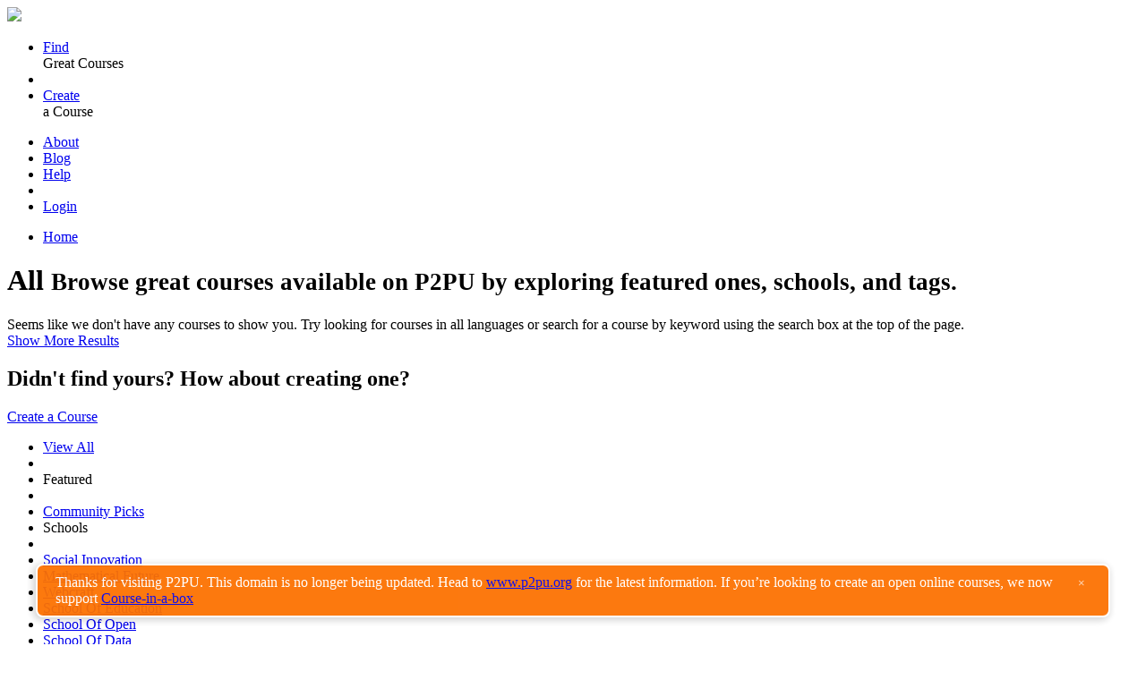

--- FILE ---
content_type: text/html; charset=utf-8
request_url: https://courses.p2pu.org/en/groups/?filter_tags=drumbeat
body_size: 17692
content:




<!doctype html>
<!--[if lt IE 7 ]> <html lang="en" class="no-js ie6"> <![endif]-->
<!--[if IE 7 ]>    <html lang="en" class="no-js ie7"> <![endif]-->
<!--[if IE 8 ]>    <html lang="en" class="no-js ie8"> <![endif]-->
<!--[if IE 9 ]>    <html lang="en" class="no-js ie9"> <![endif]-->
<!--[if (gt IE 9)|!(IE)]><!--> <html lang="en" class="no-js"> <!--<![endif]-->
<head>
  <script type="text/javascript">var _sf_startpt=(new Date()).getTime()</script>
  <meta charset="utf-8">
  <!--[if IE]><meta content='IE=8' http-equiv='X-UA-Compatible'/><![endif]-->

  <title>P2PU | Learn</title>
  <meta name="description" content="Learning for everyone, by everyone, about almost anything.">
  <meta name="author" content="p2pu">

  <meta name="viewport" content="width=device-width, initial-scale=1.0">
  <link rel="shortcut icon" href="/static/images/favicon.ico">
  <link rel="apple-touch-icon" href="/static/images/apple-touch-icon.png">

  <!-- Arvo font from google font api -->
  <link href='https://fonts.googleapis.com/css?family=Arvo:regular,italic,bold,bolditalic' rel='stylesheet' type='text/css'>
  <link href="https://ajax.googleapis.com/ajax/libs/jqueryui/1.9.1/themes/base/jquery-ui.css" rel="stylesheet" type="text/css"/>
  <link rel="stylesheet" href="/static/css/jcarousel/tango/skin.css">

  <link rel="stylesheet" href="/static/css/overrides.css">
  <script src="/static/js/libs/jquery-1.8.2.min.js"></script>
  <script src="/static/js/bootstrap.min.js"></script>
  <script src="/static/js/trunk8.js"></script>
  
  <link rel="stylesheet" type="text/css" href="/static/css/jquery.fancybox-1.3.4.css" media="screen" />
  <link rel="stylesheet" href="/static/js/libs/jquery.ui.spinner/ui.spinner.css">
  
  <script src="/static/js/libs/modernizr-1.6.min.js"></script>
  <script src="/static/ckeditor/ckeditor/ckeditor.js"></script>
  <link rel="stylesheet" href="/en/schools/media/css/?v=1">
</head>
<body id="learn" class="card-list" itemscope itemtype="http://schema.org/WebPage">



<div class="navbar">
  <div class="navbar-inner">
    <div class="container">

      <!-- .btn-navbar is used as the toggle for collapsed navbar content -->
      <a class="btn btn-navbar" data-toggle="collapse" data-target=".nav-collapse">
        <span class="icon-bar"></span>
        <span class="icon-bar"></span>
        <span class="icon-bar"></span>
      </a>

      <!-- Be sure to leave the brand out there if you want it shown -->
      <a class="brand" href="/en/">
        <img src="/static/images/logo.png" />
      </a>
      <!-- Everything you want hidden at 940px or less, place within here -->
      <div class="nav-collapse collapse">
        <ul class="nav">
          <li class="left-link">
            <a href="/en/groups/list/community/">Find</a>
            <div class="navbar-custom-header-text">Great Courses</div>
          </li>
          <li class="divider-vertical"></li>
          <li class="left-link">
            <a class="make-blue" href="/en/courses/create/">Create</a>
            <div class="navbar-custom-header-text">a Course</div>
          </li>
        </ul>
        <div class="navbar-search nav-google-search">
            <span id="cse-search-form" class="" action>
              <!-- This will apply the updated styles to the search -->
              <!-- bar. Google doesn't let you white label the box.  -->
              <!-- <input type="text" class="search-query" placeholder="web design" /> -->
              <!-- <i class="icon-search"></i> -->
            </span>
        </div>

     
            <ul class="nav pull-right right-links">
              <li ><a class="right-link-1" href="http://info.p2pu.org/about" target="_blank">About</a></li>
              <li ><a class="right-link-2" href="http://info.p2pu.org" target="_blank">Blog</a></li>
              <li><a class="right-link-2" href="http://community.p2pu.org/t/user-support-help-p2pu-org/18" id="help-link" target="_blank">Help</a></li>
              <li class="divider-vertical right-divider"></li>
              <li><a class="right-link-3" href="/en/login/">Login</a></li>
            </ul>	
          

        

      </div> 

    </div>
  </div>
</div>

<div class="container breadcrumb-box">
  <div class="row-fluid">
	<div class="span12">
      <ul class="breadcrumb"> 
        <li><a href="/en/groups/list/community/">Home</a></li>
        
  

        <span id="breadcrumbs-actions" class="pull-right">
          
        </span>
      </ul>
	  
	</div>
  </div>
</div>





    <div class="container body">
      
      

<div id="learn" class="container-fluid">
  <div class="row-fluid">
	<div id="main" class="span9">
	<!--Body content-->
	  <div class="row-fluid">
	    <!--  Old Learn Headers currently unused -->
	     <h1> <span id="learn-header"> 

  
    All
  

</span>
    <small class="directly-below">Browse great courses available on P2PU by exploring featured ones, schools, and tags.</small>

      </h1>
	  </div>
	  <div class="row-fluid" id="project-list">
	    


<!-- The enumeration below is designed to insert a new row after every 3rd project: -->


    <div class="hint">
      
        Seems like we don't have any courses to show you. Try looking for courses in all languages or search for a course by keyword using the search box at the top of the page.
      
    </div>



	  </div>
      <div class="row-fluid">
	    <div id="learn-pagination">

  


</div>
        <a id="show-more-results" class="btn" href="#">Show More Results</a>
      </div>
		<div class="well well-large">
		  <div class="vertical-center">
        <div class="row-fluid">
  		    <h2>Didn't find yours? How about creating one? &nbsp; &nbsp;</h2>
        </div>
        <div class="row-fluid">
          <a class="btn btn-large btn-olive" href="https://course-in-a-box.p2pu.org">Create a Course</a>
        </div>
      </div>
		</div> 
	<!--End Body content-->
	</div>
	<div id="sidebar" class="span3">
	<!--Sidebar content-->
	  


<ul class="nav nav-list">
  <li class="active">
    <a class="filter" href="/en/groups/">View All</a>
  </li>
  <li class="divider"></li>
  <li class="nav-header">
    <i class="icon-star-empty icon-large"></i>Featured
  </li>
  <li class="divider"></li>
  <li class="">
    <a class="filter" href="/en/groups/list/community/">Community Picks</a>
  </li>
  <li class="nav-header">
    <i class="icon-book icon-large"></i>Schools
  </li>
  <li class="divider"></li>
  
    <li class="">
      <a class="filter" href="/en/groups/schools/school-of-social-innovation/">Social Innovation</a>
    </li>
  
    <li class="">
      <a class="filter" href="/en/groups/schools/school-of-the-mathematical-future/">Mathematical Future</a>
    </li>
  
    <li class="">
      <a class="filter" href="/en/groups/schools/school-of-webcraft/">Webcraft</a>
    </li>
  
    <li class="">
      <a class="filter" href="/en/groups/schools/school-of-ed-pilot/">School Of Education</a>
    </li>
  
    <li class="">
      <a class="filter" href="/en/groups/schools/school-of-open/">School Of Open</a>
    </li>
  
    <li class="">
      <a class="filter" href="/en/groups/schools/school-of-data/">School Of Data</a>
    </li>
  
  <li class="nav-header">
    <i class="icon-tags icon-large"></i>Tags
  </li>
  <li class="divider"></li>
  
    <li class="active">
      <a class="filter" href="./">
		drumbeat<img src="/static//images/delete-x.png">
	  </a>
    </li>
    <li class="divider"></li>
  
  
  <li class="dropdown">
    <a href="/en/groups/tags/">
		  Browse All Tags
	    <i class="icon-arrow-right"></i>
		</a>
  </li>
  <li class="nav-header">
    <i class="icon-globe icon-large"></i>Language
  </li>
  <li class="divider"></li>
  <li>
    <form id="learn-projects-filter" action="" method="get">
      
      
      
      <div class="field">
        <label for="id_language">
          <select name="language" id="id_language">
<option value="all" selected="selected">All</option>
<option value="en">English</option>
<option value="es">Spanish</option>
<option value="pt-br">Brazilian Portuguese</option>
<option value="sv">Swedish</option>
<option value="es-mx">Mexican Spanish</option>
<option value="es-ar">Argentinian Spanish</option>
<option value="fr">French</option>
<option value="pt">Portuguese</option>
<option value="zh-cn">Simplified Chinese</option>
<option value="en-gb">British English</option>
<option value="zh-tw">Traditional Chinese</option>
<option value="tr">Turkish</option>
<option value="da">Danish</option>
<option value="ko">Korean</option>
<option value="de">German</option>
<option value="id">Indonesian</option>
<option value="it">Italian</option>
<option value="vi">Vietnamese</option>
<option value="nl">Dutch</option>
<option value="fi">Finnish</option>
<option value="ro">Romanian</option>
<option value="uk">Ukrainian</option>
<option value="ru">Russian</option>
<option value="hi">Hindi</option>
<option value="pl">Polish</option>
<option value="ta">Tamil</option>
<option value="ca">Catalan</option>
<option value="sr">Serbian</option>
<option value="bs">Bosnian</option>
<option value="cs">Czech</option>
<option value="ar">Arabic</option>
<option value="el">Greek</option>
<option value="he">Hebrew</option>
<option value="bn">Bengali</option>
<option value="hr">Croatian</option>
<option value="hu">Hungarian</option>
<option value="nb">Norwegian Bokmal</option>
<option value="fa">Persian</option>
<option value="bg">Bulgarian</option>
<option value="ja">Japanese</option>
<option value="th">Thai</option>
<option value="sq">Albanian</option>
<option value="ka">Georgian</option>
<option value="et">Estonian</option>
<option value="fy-nl">Frisian</option>
</select>
        </label>
        
      </div>
      <div class="field">
        <label for="id_reviewed">
          <input type="checkbox" name="reviewed" id="id_reviewed" />Community Reviewed
        </label>
        
      </div>
      <button type="submit" value="Filter">Filter</button>
    </form>
  </li>
</ul>
  

	<!--End Sidebar content-->
	</div>
  </div>
</div>


    </div>

    


  <br style="clear: both;">

<footer class="schools">
  

<div class="container footer-schools">
  <h5>P2PU Schools:</h5>
  <div class="row-fluid center-content">
  <div class="span12">
  
    <div class="school-small-icon school-of-social-innovation-small-icon">
      <a href="/en/schools/school-of-social-innovation/" title="School of Social Innovation">
        
          <img src="/media/images/schools/1/e84b64b553a5573b47e90aacf5a81da7_1.png" width="41" height="50" alt="School of Social Innovation"/>
        
        <p>SOCIAL INNOVATION</p>
      </a>
    </div>
  
    <div class="school-small-icon school-of-the-mathematical-future-small-icon">
      <a href="/en/schools/school-of-the-mathematical-future/" title="School of the Mathematical Future">
        
          <img src="/media/images/schools/1/0bcfff4d1ca81d89b4073cf35a3c0a67_1.png" width="41" height="50" alt="School of the Mathematical Future"/>
        
        <p>MATHEMATICAL FUTURE</p>
      </a>
    </div>
  
    <div class="school-small-icon school-of-webcraft-small-icon">
      <a href="/en/schools/school-of-webcraft/" title="School of Webcraft">
        
          <img src="/media/images/schools/1/d95659e3e004c1ae60baf02b00b5cd9c_1.png" width="41" height="50" alt="School of Webcraft"/>
        
        <p>WEBCRAFT</p>
      </a>
    </div>
  
    <div class="school-small-icon school-of-ed-pilot-small-icon">
      <a href="/en/schools/school-of-ed-pilot/" title="School of Ed">
        
          <img src="/media/images/schools/1/1158ea7f5709376a7cb4a6bae056f49b_1.png" width="41" height="50" alt="School of Ed"/>
        
        <p>SCHOOL OF EDUCATION</p>
      </a>
    </div>
  
    <div class="school-small-icon school-of-open-small-icon">
      <a href="/en/schools/school-of-open/" title="School of Open">
        
          <img src="/media/images/schools/1/8450ec21dc912ed68b96d4839e3cd362_1.png" width="41" height="50" alt="School of Open"/>
        
        <p>SCHOOL OF OPEN</p>
      </a>
    </div>
  
  </div>
  </div>
</div>

</footer>

<footer>
  <div class="container">
    <div class="custom-footer">
	  <div class="row-fluid">
	    <div class="span12">
          <div class="span4">
            <h1>What is P2PU?</h1>
            <p>The Peer 2 Peer University is a grassroots open education project that organizes learning outside of institutional walls and gives learners recognition for their achievements. P2PU creates a model for lifelong learning alongside traditional formal higher education. Leveraging the internet and educational materials openly available online, P2PU enables high-quality low-cost education opportunities.</p>
          </div>
		  <div class="span4">  
            <h1>Connect With Us</h1>
            <ul class="connect-links">
              <hr />
			  <li><a href="http://www.facebook.com/P2PUniversity" target="_blank">Facebook<img src="/static/images/facebook-new.png" width="9px" height="16px" alt="F" /></a></li>
			  <hr />
		      <li><a href="http://twitter.com/p2pu" target="_blank">Twitter<img src="/static/images/twitter-new.png" width="19px" height="16px" alt="T" /></a></li>
			  <hr />
		      <li><a href="http://info.p2pu.org/get-involved/" target="_blank">Get Involved</a></li>
			  <hr />
              <li><a href="http://info.p2pu.org/" target="_blank">Blog</a></li>
			  <hr />
              <li><a href="http://info.p2pu.org/contact/" target="_blank">Send us an email</a></li>
            </ul>
          </div>
	      <div class="span4">
            <h1>Some of Our Supporters</h1>
            <a href="http://www.hewlett.org/" target="_blank"><img class="supporter-image" src="/static/images/footer-hewlett.png" height="64" width="353" alt="William and Flora Hewlett Foundation"></a>
            <a href="http://www.shuttleworthfoundation.org/" target="_blank"><img class="supporter-image" src="/static/images/footer-shuttleworth.png" height="64" width="353" alt="Shuttleworth Foundation"></a>
		    <a class="align-supporter-link-right" href="http://info.p2pu.org/about/org/" target="_blank">View all of our supporters</a>
		  </div>
	    </div>
	  </div>
	  <hr />
	  <div class="row-fluid">
	    <div class="span12">
		  <div class="span4">
			<div class="language-box">
			  <table class="table">
				<tbody>
				  <tr>
						<td>
						  <img src="/static/images/globe-icon-new.png" height="22px" width="20px" alt="globe icon">
						</td>
						<td>
		          <ul>
                  <li><a href="/en/">English</a></li>
			            <li><a href="/nl/">Nederlands</a></li>
			            <li><a href="/zh-CN/">中文</a></li>
		          </ul>
		          <ul>
                  <li><a href="/es/">Español</a></li>
                  <li><a href="/sv/">Svenska</a></li>
                  <li><a href="/he/">עברית</a></li>
		          </ul>
              <ul>
                  <li><a href="/ko/">한국의</a></li>
                  <li><a href="https://github.com/p2pu/lernanta/wiki/Translating-Lernanta">(more)</a></li>
              </ul>
						</td>
				  </tr>
				</tbody>
			  </table>
			</div>
		  </div>
		  <div class="span6">
			<div class="info-links-box">
	          <ul>
	            <li><a href="http://community.p2pu.org/t/user-support-help-p2pu-org/18"><span>Help</span></a></li>
	            <li><a href="http://info.p2pu.org/about/" target="_blank">About P2PU</a></li>
	            <li><a href="http://community.p2pu.org" target="_blank">Forum</a></li>
	            <li><a href="http://community.p2pu.org/t/user-support-help-p2pu-org/18" target="_blank">Found a Bug?</a></li>
	          </ul>
			  <ul>
			    <li><a href="http://creativecommons.org/licenses/by-sa/3.0/" rel="license" target="_blank">Creative Commons</a></li>
                <li><a href="/en/pages/license/">Share-Alike</a></li>
                <li><a href="/en/pages/privacy/">Privacy Guidelines</a></li>
                <li><a href="/en/pages/terms-of-use/">Terms of Use</a></li>
              </ul>
            </div>
		  </div>
		  <div class="span2 pull-right">
		    <img class="cc-icons-image" src="/static/images/cc-icons.png" height="44" width="162" alt="CC Icons" />
		  </div>
	    </div>
	  </div>
    </div>
  </div>
</footer>





  <script src="/static/js/libs/jquery-ui-1.9.1.custom.min.js"></script>
  <script src="/static/js/libs/jquery.tmpl.min.js"></script>
  <script src="/static/js/libs/jquery.ajaxupload.js"></script>
  <script src="/static/js/libs/history.js/scripts/bundled/html5/jquery.history.js"></script>
  <script src="/static/js/libs/jquery.jcarousel.min.js"></script>
  <script src="/static/js/libs/jquery.ui.spinner/ui.spinner.min.js"></script>
  <script src="/static/js/libs/prettify/prettify.js"></script>
  <script src="/static/js/fancybox/jquery.fancybox-1.3.4.pack.js"></script>
  <script src="/static/js/libs/ASCIIMathML.js"></script>


  
  <script type="text/javascript">
    
  </script>


  <script src="https://www.p2pu.org/assets/js/deprecated-header.js"></script>
  
  <!-- scripts concatenated and minified via ant build script-->
  <script src="/static/js/plugins.js"></script>
  <script type="text/javascript" src="/static/js/libs/farbtastic/src/farbtastic.js"></script>
  <script src="/static/js/libs/jquery.ui.datepicker-en.js"></script>
  <script src="/static/js/script.js"></script>
  <script src="/static/js/script-en.js"></script>
  <!-- end concatenated and minified scripts-->

  <!-- Google tag (gtag.js) -->
<script async src="https://www.googletagmanager.com/gtag/js?id=G-0FF5XL869B"></script>
<script>
  window.dataLayer = window.dataLayer || [];
  function gtag(){dataLayer.push(arguments);}
  gtag('js', new Date());

  gtag('config', 'G-0FF5XL869B');
</script>


</body>
</html>
